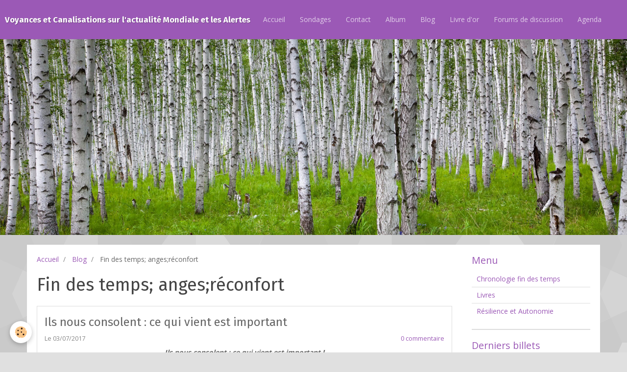

--- FILE ---
content_type: text/html; charset=UTF-8
request_url: https://www.elizabeth-voyance.com/blog/do/tag/fin-des-temps-anges-reconfort/
body_size: 31343
content:
<!DOCTYPE html>
<html lang="fr">
    <head>
        <title>Fin des temps; anges;réconfort</title>
        <!-- smart / birches -->
<meta http-equiv="Content-Type" content="text/html; charset=utf-8">
<!--[if IE]>
<meta http-equiv="X-UA-Compatible" content="IE=edge">
<![endif]-->
<meta name="viewport" content="width=device-width, initial-scale=1, maximum-scale=1.0, user-scalable=no">
<meta name="msapplication-tap-highlight" content="no">
  <link rel="alternate" type="application/rss+xml" href="https://www.elizabeth-voyance.com/blog/do/rss.xml" />
  <link rel="canonical" href="https://www.elizabeth-voyance.com/blog/do/tag/fin-des-temps-anges-reconfort/">
<meta name="generator" content="e-monsite (e-monsite.com)">







        <meta name="theme-color" content="rgba(155, 89, 182, 1)">
        <meta name="msapplication-navbutton-color" content="rgba(155, 89, 182, 1)">
        <meta name="apple-mobile-web-app-capable" content="yes">
        <meta name="apple-mobile-web-app-status-bar-style" content="black-translucent">

                
                                    
                                    
                 
                                                                                        
            <link href="https://fonts.googleapis.com/css?family=Open%20Sans:300,400,700%7CFira%20Sans:300,400,700&display=swap" rel="stylesheet">
        
        <link href="https://maxcdn.bootstrapcdn.com/font-awesome/4.7.0/css/font-awesome.min.css" rel="stylesheet">

        <link href="//www.elizabeth-voyance.com/themes/combined.css?v=6_1646067808_3" rel="stylesheet">

        <!-- EMS FRAMEWORK -->
        <script src="//www.elizabeth-voyance.com/medias/static/themes/ems_framework/js/jquery.min.js"></script>
        <!-- HTML5 shim and Respond.js for IE8 support of HTML5 elements and media queries -->
        <!--[if lt IE 9]>
        <script src="//www.elizabeth-voyance.com/medias/static/themes/ems_framework/js/html5shiv.min.js"></script>
        <script src="//www.elizabeth-voyance.com/medias/static/themes/ems_framework/js/respond.min.js"></script>
        <![endif]-->
        <script src="//www.elizabeth-voyance.com/medias/static/themes/ems_framework/js/ems-framework.min.js?v=2072"></script>
        <script src="https://www.elizabeth-voyance.com/themes/content.js?v=6_1646067808_3&lang=fr"></script>

            <script src="//www.elizabeth-voyance.com/medias/static/js/rgpd-cookies/jquery.rgpd-cookies.js?v=2072"></script>
    <script>
                                    $(document).ready(function() {
            $.RGPDCookies({
                theme: 'ems_framework',
                site: 'www.elizabeth-voyance.com',
                privacy_policy_link: '/about/privacypolicy/',
                cookies: [{"id":null,"favicon_url":"https:\/\/ssl.gstatic.com\/analytics\/20210414-01\/app\/static\/analytics_standard_icon.png","enabled":true,"model":"google_analytics","title":"Google Analytics","short_description":"Permet d'analyser les statistiques de consultation de notre site","long_description":"Indispensable pour piloter notre site internet, il permet de mesurer des indicateurs comme l\u2019affluence, les produits les plus consult\u00e9s, ou encore la r\u00e9partition g\u00e9ographique des visiteurs.","privacy_policy_url":"https:\/\/support.google.com\/analytics\/answer\/6004245?hl=fr","slug":"google-analytics"},{"id":null,"favicon_url":"","enabled":true,"model":"addthis","title":"AddThis","short_description":"Partage social","long_description":"Nous utilisons cet outil afin de vous proposer des liens de partage vers des plateformes tiers comme Twitter, Facebook, etc.","privacy_policy_url":"https:\/\/www.oracle.com\/legal\/privacy\/addthis-privacy-policy.html","slug":"addthis"}],
                modal_title: 'Gestion\u0020des\u0020cookies',
                modal_description: 'd\u00E9pose\u0020des\u0020cookies\u0020pour\u0020am\u00E9liorer\u0020votre\u0020exp\u00E9rience\u0020de\u0020navigation,\nmesurer\u0020l\u0027audience\u0020du\u0020site\u0020internet,\u0020afficher\u0020des\u0020publicit\u00E9s\u0020personnalis\u00E9es,\nr\u00E9aliser\u0020des\u0020campagnes\u0020cibl\u00E9es\u0020et\u0020personnaliser\u0020l\u0027interface\u0020du\u0020site.',
                privacy_policy_label: 'Consulter\u0020la\u0020politique\u0020de\u0020confidentialit\u00E9',
                check_all_label: 'Tout\u0020cocher',
                refuse_button: 'Refuser',
                settings_button: 'Param\u00E9trer',
                accept_button: 'Accepter',
                callback: function() {
                    // website google analytics case (with gtag), consent "on the fly"
                    if ('gtag' in window && typeof window.gtag === 'function') {
                        if (window.jsCookie.get('rgpd-cookie-google-analytics') === undefined
                            || window.jsCookie.get('rgpd-cookie-google-analytics') === '0') {
                            gtag('consent', 'update', {
                                'ad_storage': 'denied',
                                'analytics_storage': 'denied'
                            });
                        } else {
                            gtag('consent', 'update', {
                                'ad_storage': 'granted',
                                'analytics_storage': 'granted'
                            });
                        }
                    }
                }
            });
        });
    </script>

        <script async src="https://www.googletagmanager.com/gtag/js?id=G-4VN4372P6E"></script>
<script>
    window.dataLayer = window.dataLayer || [];
    function gtag(){dataLayer.push(arguments);}
    
    gtag('consent', 'default', {
        'ad_storage': 'denied',
        'analytics_storage': 'denied'
    });
    
    gtag('js', new Date());
    gtag('config', 'G-4VN4372P6E');
</script>

                <script type="application/ld+json">
    {
        "@context" : "https://schema.org/",
        "@type" : "WebSite",
        "name" : "Voyances et Canalisations sur l'actualité Mondiale et les Alertes",
        "url" : "https://www.elizabeth-voyance.com/"
    }
</script>
            </head>
    <body id="blog_do_tag_fin-des-temps-anges-reconfort" class="default menu-fixed">
        

        
        <!-- NAV -->
        <nav class="navbar navbar-top navbar-fixed-top">
            <div class="container">
                <div class="navbar-header">
                                        <button data-toggle="collapse" data-target="#navbar" data-orientation="horizontal" class="btn btn-link navbar-toggle">
                		<i class="fa fa-bars"></i>
					</button>
                                                            <a class="brand" href="https://www.elizabeth-voyance.com/">
                                                                        <span>Voyances et Canalisations sur l'actualité Mondiale et les Alertes</span>
                                            </a>
                                    </div>
                                <div id="navbar" class="collapse">
                        <ul class="nav navbar-nav">
                    <li>
                <a href="https://www.elizabeth-voyance.com/">
                                        Accueil
                </a>
                            </li>
                    <li>
                <a href="https://www.elizabeth-voyance.com/sondages">
                                        Sondages
                </a>
                            </li>
                    <li>
                <a href="https://www.elizabeth-voyance.com/contact">
                                        Contact
                </a>
                            </li>
                    <li>
                <a href="https://www.elizabeth-voyance.com/album-photos">
                                        Album
                </a>
                            </li>
                    <li>
                <a href="https://www.elizabeth-voyance.com/blog/">
                                        Blog
                </a>
                            </li>
                    <li>
                <a href="https://www.elizabeth-voyance.com/livre-d-or">
                                        Livre d'or
                </a>
                            </li>
                    <li>
                <a href="https://www.elizabeth-voyance.com/forum/">
                                        Forums de discussion
                </a>
                            </li>
                    <li>
                <a href="https://www.elizabeth-voyance.com/agenda/">
                                        Agenda
                </a>
                            </li>
            </ul>

                </div>
                
                            </div>
        </nav>
                <!-- HEADER -->
        <header id="header">
                        &nbsp;
                    </header>
        <!-- //HEADER -->
        
        <!-- WRAPPER -->
                                                                <div id="wrapper" class="container">
            <!-- MAIN -->
            <div id="main">
                                       <ol class="breadcrumb">
                  <li>
            <a href="https://www.elizabeth-voyance.com/">Accueil</a>
        </li>
                        <li>
            <a href="https://www.elizabeth-voyance.com/blog/">Blog</a>
        </li>
                        <li class="active">
            Fin des temps; anges;réconfort
         </li>
            </ol>
                                
                                                                    
                                <div class="view view-blog" id="view-tags">
        <h1 class="view-title">Fin des temps; anges;réconfort</h1>
        
                    
                        <div id="rows-6050e6bb85d8827e902a9907" class="rows" data-total-pages="1" data-current-page="1">
                                                            
                
                        
                        
                                
                                <div class="row-container rd-1 page_1">
            	<div class="row-content">
        			                        			    <div class="row" data-role="line">

                    
                                                
                                                                        
                                                
                                                
						                                                                                    
                                        				<div data-role="cell" class="column" style="width:100%">
            					<div id="cell-6050e6bb85dc355203ce30d8" class="column-content">            							    
<ul class="media-list media-blog" data-addon="blog">
                        <li class="media" data-date="07/03/2017" data-blog-id="5959e2a588f35c8238df8012">
                                                                        
                <div class="media-body">
                                        <h2 class="media-heading"><a href="https://www.elizabeth-voyance.com/blog/ils-nous-consolent-ce-qui-vient-est-important.html">Ils nous consolent : ce qui vient est important</a></h2>
                                                                <ul class="media-infos">
                                                                                        <li data-role="date">
                                    Le 03/07/2017
                                </li>
                                                                                                                <li data-role="comment">
                                <a href="https://www.elizabeth-voyance.com/blog/ils-nous-consolent-ce-qui-vient-est-important.html#comment-add">0 commentaire</a>
                            </li>
                                                    </ul>
                                                                <div class="media-content clearfix">
                            <p align="center"><strong><em>Ils nous consolent&nbsp;: ce qui vient est important&nbsp;!</em></strong></p>

<p>&nbsp;</p>

<p><em>Je veux leur laisser la parole et entendre &hellip;..</em></p>

<p style="text-align: center;"><img alt="Apocalypse01" height="151" src="http://hypnose-medium-jura.e-monsite.com/medias/images/apocalypse01.jpg" width="333" />&nbsp;</p>

<p style="text-align: center;"><em>Cette image a &eacute;t&eacute; choisie par eux.</em></p>

<p>Tu es si triste petite enfant&nbsp;! Laisse-nous te bercer de tout notre amour pour que tu retrouves le sourire&nbsp;! Nous savons ce que tu attends avec impatience, n&rsquo;attends pas, l&rsquo;attente est synonyme de malheur, d&rsquo;impatience&nbsp;: r&eacute;jouis-toi plut&ocirc;t&nbsp;! Et il devrait en &ecirc;tre ainsi dans vos vies, vous r&eacute;jouir de ce qui vient car cela vient et cela est bon/a du bon pour vous&nbsp;!</p>

<p>Vous &ecirc;tes innombrables &agrave; souffrir&nbsp;: manque d&rsquo;amour, manque d&rsquo;argent, de travail, de famille, de sant&eacute;. Nous voulons tous vous consoler car ce qui vient vous consolera tous sans exception et fera reposer sur un vaste tissu d&rsquo;&eacute;galit&eacute;s tous les enfants de Dieu que seul l&rsquo;amour distinguera.</p>

<ul>
	<li>Vous perdez espoir, reprenez espoir</li>
	<li>Vous avez perdu un proche, il n&rsquo;est pas loin de vous</li>
	<li>Vous avez perdu l&rsquo;amour, il revient sous la forme qui conviendra le mieux</li>
	<li>Vous avez perdu le sens de votre vie, nous vous offrons l&rsquo;&eacute;preuve ultime qui permettra de le retrouver</li>
</ul>

<p>Lorsque vous quitterez cette terre, nous esp&eacute;rons que ce sera dans la pl&eacute;nitude de l&rsquo;&eacute;veil en cours&nbsp;! Les &eacute;v&egrave;nements qui s&rsquo;approchent sont primordiaux et aideront quiconque veut se laisser guider vers un &eacute;veil plus grand et une plus grande compassion.</p>

<p>Les grands insensibles qui se sont perdus &agrave; travers les diktats sociaux y verront la fin d&rsquo;une illusoire p&eacute;riode de confort qui ne profitait injustement qu&rsquo;&agrave; une minorit&eacute;. Nous allons appuyer sur la touche setup afin de d&eacute;velopper la compassion, que ce soir avant votre d&eacute;part ou votre nouvelle vie.</p>

<p><em>J&rsquo;en profite pour regarder la d&eacute;finition du mot setup (qui ne fait pas partie de mon vocabulaire), cela voudrait donc dire qu&rsquo;ils vont nous replacer dans la configuration d&rsquo;origine avant que l&rsquo;homme ne d&eacute;veloppe ses syst&egrave;mes carenc&eacute;s. Que chacun regarde la d&eacute;finition du mot setup afin de se faire son id&eacute;e sur ce que je ressens.</em></p>

<p>Nous parlons de red&eacute;velopper la compassion petite enfant, tu n&rsquo;as pas &agrave; craindre cette ing&eacute;rence, car une ing&eacute;rence qui parle de compassion ne peut que vous aider &agrave; soutenir le monde autour de vous&nbsp;: votre famille, vos amis, vos voisins, vos proches&nbsp;: tous ceux qui comptent et m&ecirc;me ceux qui ne comptent pas et dont brusquement vous d&eacute;couvrirez l&rsquo;existence&nbsp;!</p>

<p><em>Mais de quoi parlez-vous pr&eacute;cis&eacute;ment&nbsp;?</em></p>

<p>Nous allons l&rsquo;appeler le grand &laquo;&nbsp;setup&nbsp;&raquo; qui s&rsquo;en vient&nbsp;! Cela vous convient-il&nbsp;? Ne doute pas ch&egrave;re enfant, ne doute pas ni de notre parole, ni de notre intervention de longue date pr&eacute;vue car de longue date nous avons vu les racines de vos errances et les racines de votre doute et il est souhaitable que nous supprimions ces 2 postes de votre configuration.</p>

<p>Car si l&rsquo;&ecirc;tre humain ne doutait pas, il ne faillirait pas. Le doute n&rsquo;est pas salutaire, il est m&ecirc;me un poison violent non pas par la remise en cause car cette derni&egrave;re peut exister sans le doute. Mais la Foi doit &ecirc;tre pure, la foi en l&rsquo;amour et la compassion. Si vous ne doutiez pas, ce temps serait d&eacute;j&agrave; termin&eacute;.</p>

<p>La remise en cause n&rsquo;est que le doute d&rsquo;avoir choisi la bonne voie, mais la bonne voie ne fait pas l&rsquo;objet d&rsquo;un seul tr&egrave;s petit doute. N&rsquo;en doutez point&nbsp;! Nous ne parlons pas de Foi religieuse, car vos religions vous ont trahi depuis longtemps, nous parlons de Foi en la source de toute forme de vie et d&rsquo;existence et qui ne saurait un seul instant &ecirc;tre vraiment s&eacute;par&eacute;e de vous. Et vous, ce n&rsquo;est pas ce corps et cette conscience &eacute;triqu&eacute;e et physique, mais un grand, immense ange qui attend votre retour avec impatience&nbsp;! Ce grand &laquo;&nbsp;vous&nbsp;&raquo; attend le retour de ces parcelles &eacute;gar&eacute;es qui n&rsquo;ont plus de force et &agrave; qui nous allons retirer la toute derni&egrave;re puissance illusoire prochainement.</p>

<p>Vous devez perdre tout pour enfin regagner votre humanit&eacute; profonde. Nous allons donc vous faire tout perdre, vos rep&egrave;res, votre confort, mais aussi votre solitude, car vous serez tous solidaires et amis.</p>

<p>Il y aura toujours des &eacute;go&iuml;stes et &laquo;&nbsp;des navets qui veulent sauter hors du pot au feu&nbsp;&raquo; (<em>cette expression n&rsquo;est pas du tout de moi)</em>&nbsp;: soit ceux et celles qui refusent la cuisson du feu salutaire/purificateur que va devenir la terre&nbsp;! Non vous n&rsquo;allez pas bruler vif, quelle horreur, mais vos id&eacute;es, vos id&eacute;aux, vos r&ecirc;ves bruleront et ne laisseront que votre c&oelig;ur.</p>

<p>Setup, pot au feu sont nos mots afin que notre canal ne puisse interf&eacute;rer et croit enfin un peu en nous, faites en de m&ecirc;me et pr&eacute;parez-vous &agrave; vivre la lente agonie de votre soci&eacute;t&eacute;. Si certains r&ecirc;vent d&rsquo;un grand soir qui remettrait &laquo;&nbsp;les pendules &agrave; l&rsquo;heure&nbsp;&raquo;, il arrivera, soyez en certain, mais pas avant que le processus soit assez avanc&eacute; pour que chacun puisse avoir eu l&rsquo;occasion de se questionner sur lui-m&ecirc;me avant de se questionner sur les autres.</p>

<p><em>Quand&nbsp;? (j&rsquo;ose une question)</em></p>

<p>L&rsquo;agonie a commenc&eacute;, mais les mois qui viennent verront son amplification et son universalisation. Jusqu&rsquo;ici ce processus &eacute;tait ext&eacute;rieur &agrave; l&rsquo;occident, du moins n&rsquo;&eacute;tiez-vous que minoritairement atteints dans votre int&eacute;grit&eacute;. A partir de la fin de l&rsquo;ann&eacute;e, ce sera un raz de mar&eacute;e de nouvelles inqui&eacute;tantes qui pr&eacute;c&egrave;deront un raz de mar&eacute;e social.</p>

<p>&nbsp;</p>

<p>&nbsp;</p>

                        </div>
                    
                                            <p>
                                                                                </p>
                                    </div>
                            </li>
            </ul>

            						            					</div>
            				</div>
																		        			</div>
                            		</div>
                        	</div>
						</div>

                
    <script>
        emsChromeExtension.init('blogtag', '5959e2a590045c8238df95cc', 'e-monsite.com');
    </script>
</div>
            </div>
            <!-- //MAIN -->

                        <!-- SIDEBAR -->
            <div id="sidebar">
                <div id="sidebar-wrapper">
                    
                                                                                                                                                                                                        <div class="widget" data-id="widget_page_category">
                                    
<div class="widget-title">
    
        <span>
            Menu
        </span>  

        
</div>

                                                                        <div id="widget1" class="widget-content" data-role="widget-content">
                                                <ul class="nav nav-list" data-addon="pages">
              
                                <li>
                <a href="https://www.elizabeth-voyance.com/pages/chronologie-de-la-fin-des-temps.html">
                    Chronologie  fin des temps
                                    </a>
            </li>
                        <li>
                <a href="https://www.elizabeth-voyance.com/pages/livres.html">
                    Livres
                                    </a>
            </li>
                        <li>
                <a href="https://www.elizabeth-voyance.com/pages/materiel-lie-a-la-resilience-et-a-l-autonomie.html">
                    Résilience et Autonomie
                                    </a>
            </li>
                        </ul>
    

                                    </div>
                                                                    </div>
                                                                                                                                                                                                                                                                                                                                                                <div class="widget" data-id="widget_blogpost_last">
                                    
<div class="widget-title">
    
        <span>
            Derniers billets
        </span>  

        
</div>

                                                                        <div id="widget2" class="widget-content" data-role="widget-content">
                                                <ul class="nav nav-list" data-addon="blog">
                <li data-category="communications-angeliques">
            <a href="https://www.elizabeth-voyance.com/blog/communications-angeliques/canalisation-faut-il-manifester-sa-colere.html">Canalisation : le choix, la colère, le karma, et le monde de demain</a>
        </li>
                <li>
            <a href="https://www.elizabeth-voyance.com/blog/que-faut-il-faire-face-au-monde.html">Que faut il faire face au monde ?</a>
        </li>
                <li data-category="voyages">
            <a href="https://www.elizabeth-voyance.com/blog/voyages/grande-voyance-2026-2027.html">Grande Voyance 2026 2027</a>
        </li>
                <li>
            <a href="https://www.elizabeth-voyance.com/blog/couverture-the-economist-2026-les-gardiens-sombres-bavardent.html">Couverture The Economist 2026 : les gardiens sombres bavardent</a>
        </li>
                <li data-category="communications-angeliques">
            <a href="https://www.elizabeth-voyance.com/blog/communications-angeliques/bien-transitionner-canalisation-sur-la-mort.html">Bien transitionner : Canalisation sur la mort</a>
        </li>
                <li>
            <a href="https://www.elizabeth-voyance.com/blog/petites-confidences-et-eclairages-sur-la-voyance-et-sur-mon-don-le-contraire-d-une-pub-perso.html">Tout savoir sur la voyance !</a>
        </li>
                <li data-category="communications-angeliques">
            <a href="https://www.elizabeth-voyance.com/blog/communications-angeliques/les-guides-nous-expliquent-la-marque-de-la-bete.html">Les guides nous expliquent la marque de la bête</a>
        </li>
                <li data-category="voyages">
            <a href="https://www.elizabeth-voyance.com/blog/voyages/risques-de-guerre-mondiale-attaque-sous-faux-drapeaux.html">Risques de guerre mondiale - attaque sous faux drapeau ? - Canalisation sur le "passage"</a>
        </li>
            </ul>
    
                                    </div>
                                                                    </div>
                                                                                                                                                                                                                                                                                                    <div class="widget" data-id="widget_blogpost_categories">
                                    
<div class="widget-title">
    
        <span>
            Blog
        </span>  

        
</div>

                                                                        <div id="widget3" class="widget-content" data-role="widget-content">
                                        <ul class="nav nav-list" data-addon="blog">
                        <li data-category="voyages">
                <a href="https://www.elizabeth-voyance.com/blog/voyages/">Voyance</a>
            </li>
                    <li data-category="sorties">
                <a href="https://www.elizabeth-voyance.com/blog/sorties/">Informations ésotériques</a>
            </li>
                    <li data-category="paranormal-ovnis">
                <a href="https://www.elizabeth-voyance.com/blog/paranormal-ovnis/">paranormal, ovnis</a>
            </li>
                    <li data-category="communications-angeliques">
                <a href="https://www.elizabeth-voyance.com/blog/communications-angeliques/">communications angéliques</a>
            </li>
            </ul>
                                    </div>
                                                                    </div>
                                                                                                                                                                                                                                                                                                    <div class="widget" data-id="widget_image_last">
                                    
<div class="widget-title">
    
        <span>
            Dernières photos
        </span>  

        
</div>

                                                                        <div id="widget4" class="widget-content" data-role="widget-content">
                                            <span class="text-muted">Aucun élément à afficher</span>

                                    </div>
                                                                    </div>
                                                                                                                                                                                                                                                                                                    <div class="widget" data-id="widget_image_categories">
                                    
<div class="widget-title">
    
        <span>
            Album photos
        </span>  

        
</div>

                                                                        <div id="widget5" class="widget-content" data-role="widget-content">
                                        <ul class="nav nav-list" data-addon="album">
        <li>
        <a href="https://www.elizabeth-voyance.com/album-photos/">Album</a>
    </li>
    </ul>

                                    </div>
                                                                    </div>
                                                                                                                                                                                                                                                                                                    <div class="widget" data-id="widget_poll_item">
                                    
<div class="widget-title">
    
        <span>
            Sondage
        </span>  

        
</div>

                                                                        <div id="widget6" class="widget-content" data-role="widget-content">
                                                <form method="post" action="https://www.elizabeth-voyance.com/sondages/comment-trouvez-vous-mon-site.html">
                <p class="media-heading">Comment trouvez-vous mon site ?</p>
                <div class="control-group control-type-radio has-required">
            <span class="as-label hide">Comment trouvez-vous mon site ?</span>
            <div class="controls">
                                <label class="radio" for="answer_1">
                        <input name="chart_answer" value="5876107c067256c5ef2aaa41" id="answer_1" type="radio"> Moyen
                    </label>
                                <label class="radio" for="answer_2">
                        <input name="chart_answer" value="5876107c058d56c5ef2a00fe" id="answer_2" type="radio"> Bien
                    </label>
                                <label class="radio" for="answer_3">
                        <input name="chart_answer" value="5876107c04dd56c5ef2ada44" id="answer_3" type="radio"> Très bien
                    </label>
                        </div>
        </div>
        <div class="control-group form-actions">
            <div class="controls">
                <button type="submit" class="btn btn-primary" value="1" name="submit_poll">Voter</button>
                <button type="submit" class="btn btn-default" value="1" name="see_result">Voir les résultats</button>
            </div>
        </div>
    </form>

                                    </div>
                                                                    </div>
                                                                                                                                                                                                                                                                                                    <div class="widget" data-id="widget_forum_categories">
                                    
<div class="widget-title">
    
        <span>
            Forum
        </span>  

        
</div>

                                                                        <div id="widget7" class="widget-content" data-role="widget-content">
                                        <ul class="nav nav-list" data-addon="forum">
                    <li data-category="discussions-generales">
            <a href="https://www.elizabeth-voyance.com/forum/discussions-generales/">Forum liberté</a>
        </li>
            </ul>
                                    </div>
                                                                    </div>
                                                                                                                                                    </div>
            </div>
            <!-- //SIDEBAR -->
                    </div>
        <!-- //WRAPPER -->

        
        
        <script src="//www.elizabeth-voyance.com/medias/static/themes/ems_framework/js/jquery.mobile.custom.min.js"></script>
        <script src="//www.elizabeth-voyance.com/medias/static/themes/ems_framework/js/jquery.zoom.min.js"></script>
        <script src="https://www.elizabeth-voyance.com/themes/custom.js?v=6_1646067808_3"></script>
                    

 
    
						 	 




    </body>
</html>
